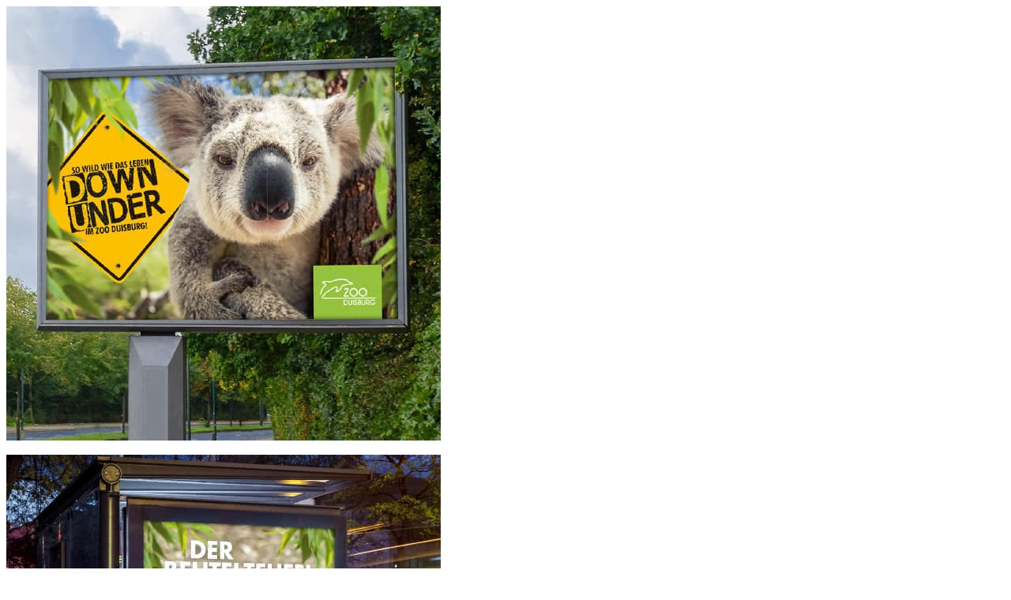

--- FILE ---
content_type: text/html; charset=UTF-8
request_url: https://echopark.de/works/zoo-duisburg/
body_size: 203
content:

<p><div class="col-12 col-lg-6 col-work"><img fetchpriority="high" decoding="async" class="alignnone size-full wp-image-485" src="https://echopark.de/wp-content/uploads/2018/04/ZooDuisb_18_1_EP_55.jpg" alt="" width="550" height="550" srcset="https://echopark.de/wp-content/uploads/2018/04/ZooDuisb_18_1_EP_55.jpg 550w, https://echopark.de/wp-content/uploads/2018/04/ZooDuisb_18_1_EP_55-150x150.jpg 150w, https://echopark.de/wp-content/uploads/2018/04/ZooDuisb_18_1_EP_55-300x300.jpg 300w" sizes="(max-width: 550px) 100vw, 550px" /></div><br />
<div class="col-12 col-lg-6 col-work"><img decoding="async" class="alignnone size-full wp-image-486" src="https://echopark.de/wp-content/uploads/2018/04/ZooDuisb_CLP_EP_55.jpg" alt="" width="550" height="550" srcset="https://echopark.de/wp-content/uploads/2018/04/ZooDuisb_CLP_EP_55.jpg 550w, https://echopark.de/wp-content/uploads/2018/04/ZooDuisb_CLP_EP_55-150x150.jpg 150w, https://echopark.de/wp-content/uploads/2018/04/ZooDuisb_CLP_EP_55-300x300.jpg 300w" sizes="(max-width: 550px) 100vw, 550px" /></div></p>
<div class="col-12"><p class="modal-headline">Poster</p><p class="modal-subline">Conception, Layout, Set, Final Artwork, Production Data</p></div>
